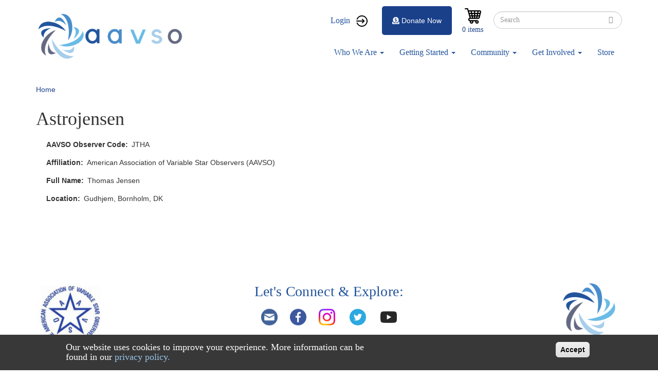

--- FILE ---
content_type: text/html; charset=UTF-8
request_url: https://mintaka.aavso.org/index.php/users/astrojensen
body_size: 9684
content:
<!DOCTYPE html>
<html  lang="en" dir="ltr" prefix="content: http://purl.org/rss/1.0/modules/content/  dc: http://purl.org/dc/terms/  foaf: http://xmlns.com/foaf/0.1/  og: http://ogp.me/ns#  rdfs: http://www.w3.org/2000/01/rdf-schema#  schema: http://schema.org/  sioc: http://rdfs.org/sioc/ns#  sioct: http://rdfs.org/sioc/types#  skos: http://www.w3.org/2004/02/skos/core#  xsd: http://www.w3.org/2001/XMLSchema# ">
  <head>
    <meta charset="utf-8" />
<script async src="https://www.googletagmanager.com/gtag/js?id=G-NGKS27WCZ2"></script>
<script>window.dataLayer = window.dataLayer || [];function gtag(){dataLayer.push(arguments)};gtag("js", new Date());gtag("set", "developer_id.dMDhkMT", true);gtag("config", "G-NGKS27WCZ2", {"groups":"default","page_placeholder":"PLACEHOLDER_page_location","allow_ad_personalization_signals":false});</script>
<meta name="Generator" content="Drupal 9 (https://www.drupal.org); Commerce 2" />
<meta name="MobileOptimized" content="width" />
<meta name="HandheldFriendly" content="true" />
<meta name="viewport" content="width=device-width, initial-scale=1.0" />
<style>div#sliding-popup, div#sliding-popup .eu-cookie-withdraw-banner, .eu-cookie-withdraw-tab {background: #383838} div#sliding-popup.eu-cookie-withdraw-wrapper { background: transparent; } #sliding-popup h1, #sliding-popup h2, #sliding-popup h3, #sliding-popup p, #sliding-popup label, #sliding-popup div, .eu-cookie-compliance-more-button, .eu-cookie-compliance-secondary-button, .eu-cookie-withdraw-tab { color: #ffffff;} .eu-cookie-withdraw-tab { border-color: #ffffff;}</style>
<script>var ct_check_js_val = '50cda2cf1965b60209608a75d8cbcc94';var drupal_ac_antibot_cookie_value = 'fbbf948031e2e0bc5779e56e21947599bccdee51213174f8decf4cbc0766f174';var ct_use_alt_cookies = 0;var ct_capture_buffer = 0;</script>
<meta about="/index.php/users/astrojensen" property="schema:name" content="Astrojensen" lang="" />
<link rel="icon" href="/sites/default/files/favicon_0.ico" type="image/vnd.microsoft.icon" />
<link rel="canonical" href="https://mintaka.aavso.org/index.php/users/astrojensen" />
<link rel="shortlink" href="https://mintaka.aavso.org/index.php/user/63287" />

    <title>Astrojensen | aavso</title>
    <link rel="stylesheet" media="all" href="/sites/default/files/css/css_Hy_zXOpM4xdGHsngi2k4VVzsoDQkM-Xq7AOcTBTsO0s.css" />
<link rel="stylesheet" media="all" href="/sites/default/files/css/css_eNcjGv9BtjdAvy7wlpj2iOdrFvadhIh_U0CCYp2uTXs.css" />

    
  </head>
  <body class="path-user has-glyphicons">
    <a href="#main-content" class="visually-hidden focusable skip-link">
      Skip to main content
    </a>
    
      <div class="dialog-off-canvas-main-canvas" data-off-canvas-main-canvas>
              <header class="navbar navbar-default container" id="navbar" role="banner">
            <div class="navbar-header">
          <div class="region region-navigation">
          <a class="logo navbar-btn pull-left" href="/index.php/" title="Home" rel="home">
      <img src="/sites/default/files/aavso%20logo_0.png" alt="Home" />
    </a>
        <a class="name navbar-brand" href="/index.php/" title="Home" rel="home">aavso</a>
    
  </div>

                          <button type="button" class="navbar-toggle" data-toggle="collapse" data-target="#navbar-collapse">
            <span class="sr-only">Toggle navigation</span>
            <span class="icon-bar"></span>
            <span class="icon-bar"></span>
            <span class="icon-bar"></span>
          </button>
              </div>

                    <div id="navbar-collapse" class="navbar-collapse collapse">
            <div class="region region-navigation-collapsible">
    <nav role="navigation" aria-labelledby="block-aavso-account-menu-menu" id="block-aavso-account-menu">
            <h2 class="sr-only" id="block-aavso-account-menu-menu">User account menu</h2>

      
      <ul class="menu menu--account nav navbar-nav navbar-right">
                <li class="user-login first last">
                                        <a href="/index.php/user/login?destination=/" class="user-login" data-drupal-link-query="{&quot;destination&quot;:&quot;\/&quot;}" data-drupal-link-system-path="user/login">Login</a>
              </li>
        </ul>
  

  </nav>
<div class="search-block-form block block-search block-search-form-block" data-drupal-selector="search-block-form" id="block-aavso-search" role="search">
  
      <h2 class="visually-hidden">Search</h2>
    
      <form action="/index.php/search/node" method="get" id="search-block-form" accept-charset="UTF-8">
  <div class="form-item js-form-item form-type-search js-form-type-search form-item-keys js-form-item-keys form-no-label form-group">
      <label for="edit-keys" class="control-label sr-only">Search</label>
  
  
  <div class="input-group"><input title="Enter the terms you wish to search for." data-drupal-selector="edit-keys" class="form-search form-control" placeholder="Search" type="search" id="edit-keys" name="keys" value="" size="15" maxlength="128" data-toggle="tooltip" /><span class="input-group-btn"><button type="submit" value="Search" class="button js-form-submit form-submit btn-primary btn icon-only" name=""><span class="sr-only">Search</span><span class="icon glyphicon glyphicon-search" aria-hidden="true"></span></button></span></div>

  
  
  </div>
<div class="form-actions form-group js-form-wrapper form-wrapper" data-drupal-selector="edit-actions" id="edit-actions"></div>

</form>

  </div>
<section id="block-cart" class="block block-commerce-cart clearfix">
  
    

      <div class="cart--cart-block">
  <div class="cart-block--summary">
    <a class="cart-block--link__expand" href="/index.php/cart">
      <span class="cart-block--summary__icon"><img src="/modules/custom/aavso_store_ui/img/cart.png" alt="Shopping cart" typeof="foaf:Image" class="img-responsive" />
</span>
      <span class="cart-block--summary__count">0 items</span>
    </a>
  </div>
  </div>

  </section>

<section id="block-aavsodonatebutton" class="block block-aavso-blocks block-aavso-donate-button clearfix">
  
    

      <a class="donate-button" href="/donate-now">
  <i class="fa fa-donate" aria-hidden="true">&nbsp;</i>Donate Now
</a>

  </section>

<nav role="navigation" aria-labelledby="block-aavso-main-menu-menu" id="block-aavso-main-menu">
            <h2 class="sr-only" id="block-aavso-main-menu-menu">Main navigation</h2>

      
      <ul class="menu menu--main nav navbar-nav">
                <li class="menu-about-us expanded dropdown first">
                                                                    <a href="/index.php/about-us" class="menu-about-us dropdown-toggle" data-toggle="dropdown" data-drupal-link-system-path="node/74111">Who We Are <span class="caret"></span></a>
                        <ul class="dropdown-menu">
                <li class="first">
                                        <a href="/index.php/visionmission" data-drupal-link-system-path="node/75089">About Us</a>
              </li>
                <li>
                                        <a href="/index.php/awards-and-honors" data-drupal-link-system-path="node/60920">Awards</a>
              </li>
                <li>
                                        <a href="/index.php/officers-and-board-members" data-drupal-link-system-path="node/76398">Board</a>
              </li>
                <li>
                                        <a href="/index.php/blog" title="Blog" data-drupal-link-system-path="node/90648">Blog</a>
              </li>
                <li>
                                        <a href="/index.php/aavso-staff" data-drupal-link-system-path="node/76424">Staff</a>
              </li>
                <li>
                                        <a href="/index.php/aavso-policies" data-drupal-link-system-path="node/76193">Policies</a>
              </li>
                <li>
                                        <a href="/index.php/contact-us" data-drupal-link-system-path="node/76902">Contact Us</a>
              </li>
                <li class="last">
                                        <a href="/index.php/StrategicPlan2020" title="Strategic Plan" data-drupal-link-system-path="node/85879">Strategic Plan 2020</a>
              </li>
        </ul>
  
              </li>
                <li class="menu-resources expanded dropdown">
                                                                    <a href="https://www.aavso.org/getting-started-1" class="menu-resources dropdown-toggle" data-toggle="dropdown">Getting Started <span class="caret"></span></a>
                        <ul class="dropdown-menu">
                <li class="first">
                                        <a href="/index.php/variables-what-are-they-why-observe-them" data-drupal-link-system-path="node/75087">What Are Variable Stars?</a>
              </li>
                <li>
                                        <a href="/index.php/tutorials" data-drupal-link-system-path="node/74698">Tutorials</a>
              </li>
                <li>
                                        <a href="/index.php/observing-manuals" data-drupal-link-system-path="node/76399">Manuals</a>
              </li>
                <li>
                                        <a href="/index.php/mentor-program" data-drupal-link-system-path="node/76044">Find a Mentor</a>
              </li>
                <li class="last">
                                        <a href="https://www.youtube.com/channel/UCsAmXgodtwToO-pY9A6NpMQ">How-To Videos</a>
              </li>
        </ul>
  
              </li>
                <li class="menu-observer-tools expanded dropdown">
                                                                    <a href="/index.php/aavso-community" class="menu-observer-tools dropdown-toggle" data-toggle="dropdown" data-drupal-link-system-path="node/74113">Community <span class="caret"></span></a>
                        <ul class="dropdown-menu">
                <li class="first">
                                        <a href="/index.php/aavso-meetings" data-drupal-link-system-path="node/76383">Annual Meeting</a>
              </li>
                <li>
                                        <a href="http:/forums.aavso.org">Forums</a>
              </li>
                <li>
                                        <a href="/index.php/apps/member/search/">Find a Member/Observer</a>
              </li>
                <li>
                                        <a href="/index.php/introducing-aavso-communications" title="AAVSO Communications" data-drupal-link-system-path="node/76091">AAVSO Communications</a>
              </li>
                <li class="last">
                                        <a href="/index.php/programs-events" title="Events calendar" data-drupal-link-system-path="node/86862">Programs &amp; Events</a>
              </li>
        </ul>
  
              </li>
                <li class="menu-data expanded dropdown">
                                                                    <a href="/index.php/volunteer-opportunities" class="menu-data dropdown-toggle" data-toggle="dropdown" data-drupal-link-system-path="node/76203">Get Involved <span class="caret"></span></a>
                        <ul class="dropdown-menu">
                <li class="first">
                                        <a href="/index.php/welcome" title="Welcome" data-drupal-link-system-path="node/88825">Welcome</a>
              </li>
                <li>
                                        <a href="/index.php/databases#research" data-drupal-link-system-path="node/64942">Research Opportunities</a>
              </li>
                <li>
                                        <a href="/index.php/volunteer-opportunities" data-drupal-link-system-path="node/76203">Volunteer Opportunities</a>
              </li>
                <li>
                                        <a href="https://apps.aavso.org/v2/accounts/membership/">Become a Member</a>
              </li>
                <li class="last">
                                        <a href="/index.php/faq" data-drupal-link-system-path="node/73341">FAQ</a>
              </li>
        </ul>
  
              </li>
                <li class="last">
                                        <a href="/index.php/aavso-store-2" class="menu-item" data-drupal-link-system-path="node/86194">Store</a>
              </li>
        </ul>
  

  </nav>

  </div>

        </div>
                </header>
  
  <div role="main" class="main-container container js-quickedit-main-content">
    <div class="row">

                              <div class="col-sm-12" role="heading">
              <div class="region region-header">
        <ol class="breadcrumb">
          <li >
                  <a href="/index.php/">Home</a>
              </li>
      </ol>

<div data-drupal-messages-fallback class="hidden"></div>
    <h1 class="page-header">Astrojensen</h1>

<section id="block-newforumsblock" class="block block-block-content block-block-content350b7723-7801-45a4-853f-85c2a62b7d02 clearfix">
  
    

        <div class="layout layout--onecol">
    <div  class="layout__region layout__region--content">
      
            <div class="field field--name-body field--type-text-with-summary field--label-hidden field--item"><style type="text/css">
<!--/*--><![CDATA[/* ><!--*/
.tw *,.tw ::before,.tw ::after{box-sizing:border-box;border-width:0;border-style:solid;border-color:#e5e7eb}.tw ::before,.tw ::after{--tw-content: ""}.tw html{line-height:1.5;-webkit-text-size-adjust:100%;-moz-tab-size:4;-o-tab-size:4;tab-size:4;font-family:ui-sans-serif,system-ui,-apple-system,BlinkMacSystemFont,"Segoe UI",Roboto,"Helvetica Neue",Arial,"Noto Sans",sans-serif,"Apple Color Emoji","Segoe UI Emoji","Segoe UI Symbol","Noto Color Emoji";font-feature-settings:normal;font-variation-settings:normal}.tw body{margin:0;line-height:inherit}.tw hr{height:0;color:inherit;border-top-width:1px}.tw abbr:where([title]){-webkit-text-decoration:underline dotted;text-decoration:underline dotted}.tw h1,.tw h2,.tw h3,.tw h4,.tw h5,.tw h6{font-size:inherit;font-weight:inherit}.tw a{color:inherit;text-decoration:inherit}.tw b,.tw strong{font-weight:bolder}.tw code,.tw kbd,.tw samp,.tw pre{font-family:ui-monospace,SFMono-Regular,Menlo,Monaco,Consolas,"Liberation Mono","Courier New",monospace;font-size:1em}.tw small{font-size:80%}.tw sub,.tw sup{font-size:75%;line-height:0;position:relative;vertical-align:baseline}.tw sub{bottom:-0.25em}.tw sup{top:-0.5em}.tw table{text-indent:0;border-color:inherit;border-collapse:collapse}.tw button,.tw input,.tw optgroup,.tw select,.tw textarea{font-family:inherit;font-size:100%;font-weight:inherit;line-height:inherit;color:inherit;margin:0;padding:0}.tw button,.tw select{text-transform:none}.tw button,.tw [type=button],.tw [type=reset],.tw [type=submit]{-webkit-appearance:button;background-color:rgba(0,0,0,0);background-image:none}.tw :-moz-focusring{outline:auto}.tw :-moz-ui-invalid{box-shadow:none}.tw progress{vertical-align:baseline}.tw ::-webkit-inner-spin-button,.tw ::-webkit-outer-spin-button{height:auto}.tw [type=search]{-webkit-appearance:textfield;outline-offset:-2px}.tw ::-webkit-search-decoration{-webkit-appearance:none}.tw ::-webkit-file-upload-button{-webkit-appearance:button;font:inherit}.tw summary{display:list-item}.tw blockquote,.tw dl,.tw dd,.tw h1,.tw h2,.tw h3,.tw h4,.tw h5,.tw h6,.tw hr,.tw figure,.tw p,.tw pre{margin:0}.tw fieldset{margin:0;padding:0}.tw legend{padding:0}.tw ol,.tw ul,.tw menu{list-style:none;margin:0;padding:0}.tw textarea{resize:vertical}.tw input::-moz-placeholder,.tw textarea::-moz-placeholder{opacity:1;color:#9ca3af}.tw input::placeholder,.tw textarea::placeholder{opacity:1;color:#9ca3af}.tw button,.tw [role=button]{cursor:pointer}.tw :disabled{cursor:default}.tw img,.tw svg,.tw video,.tw canvas,.tw audio,.tw iframe,.tw embed,.tw object{display:block;vertical-align:middle}.tw img,.tw video{max-width:100%;height:auto}.tw [hidden]{display:none}.tw *,.tw ::before,.tw ::after{--tw-border-spacing-x: 0;--tw-border-spacing-y: 0;--tw-translate-x: 0;--tw-translate-y: 0;--tw-rotate: 0;--tw-skew-x: 0;--tw-skew-y: 0;--tw-scale-x: 1;--tw-scale-y: 1;--tw-pan-x: ;--tw-pan-y: ;--tw-pinch-zoom: ;--tw-scroll-snap-strictness: proximity;--tw-gradient-from-position: ;--tw-gradient-via-position: ;--tw-gradient-to-position: ;--tw-ordinal: ;--tw-slashed-zero: ;--tw-numeric-figure: ;--tw-numeric-spacing: ;--tw-numeric-fraction: ;--tw-ring-inset: ;--tw-ring-offset-width: 0px;--tw-ring-offset-color: #fff;--tw-ring-color: rgb(59 130 246 / 0.5);--tw-ring-offset-shadow: 0 0 #0000;--tw-ring-shadow: 0 0 #0000;--tw-shadow: 0 0 #0000;--tw-shadow-colored: 0 0 #0000;--tw-blur: ;--tw-brightness: ;--tw-contrast: ;--tw-grayscale: ;--tw-hue-rotate: ;--tw-invert: ;--tw-saturate: ;--tw-sepia: ;--tw-drop-shadow: ;--tw-backdrop-blur: ;--tw-backdrop-brightness: ;--tw-backdrop-contrast: ;--tw-backdrop-grayscale: ;--tw-backdrop-hue-rotate: ;--tw-backdrop-invert: ;--tw-backdrop-opacity: ;--tw-backdrop-saturate: ;--tw-backdrop-sepia: }.tw ::backdrop{--tw-border-spacing-x: 0;--tw-border-spacing-y: 0;--tw-translate-x: 0;--tw-translate-y: 0;--tw-rotate: 0;--tw-skew-x: 0;--tw-skew-y: 0;--tw-scale-x: 1;--tw-scale-y: 1;--tw-pan-x: ;--tw-pan-y: ;--tw-pinch-zoom: ;--tw-scroll-snap-strictness: proximity;--tw-gradient-from-position: ;--tw-gradient-via-position: ;--tw-gradient-to-position: ;--tw-ordinal: ;--tw-slashed-zero: ;--tw-numeric-figure: ;--tw-numeric-spacing: ;--tw-numeric-fraction: ;--tw-ring-inset: ;--tw-ring-offset-width: 0px;--tw-ring-offset-color: #fff;--tw-ring-color: rgb(59 130 246 / 0.5);--tw-ring-offset-shadow: 0 0 #0000;--tw-ring-shadow: 0 0 #0000;--tw-shadow: 0 0 #0000;--tw-shadow-colored: 0 0 #0000;--tw-blur: ;--tw-brightness: ;--tw-contrast: ;--tw-grayscale: ;--tw-hue-rotate: ;--tw-invert: ;--tw-saturate: ;--tw-sepia: ;--tw-drop-shadow: ;--tw-backdrop-blur: ;--tw-backdrop-brightness: ;--tw-backdrop-contrast: ;--tw-backdrop-grayscale: ;--tw-backdrop-hue-rotate: ;--tw-backdrop-invert: ;--tw-backdrop-opacity: ;--tw-backdrop-saturate: ;--tw-backdrop-sepia: }.tw .mb-2{margin-bottom:.5rem !important}.tw .rounded-lg{border-radius:.5rem !important}.tw .bg-yellow-200{--tw-bg-opacity: 1 !important;background-color:rgb(254 240 138/var(--tw-bg-opacity)) !important}.tw .p-40{padding:10rem !important}.tw .text-2xl{font-size:1.5rem !important;line-height:2rem !important}.tw .font-semibold{font-weight:600 !important}.tw .text-primary{--tw-text-opacity: 1 !important;color:rgb(65 74 209/var(--tw-text-opacity)) !important}/*# sourceMappingURL=index.css.map */

/*--><!]]>*/
</style><!------------------------><div class="tw">
<div class="new-forums-banner p-40 rounded-lg hidden" style="background: #ff6161">
<h2 class="text-2xl font-semibold mb-2">Announcement: New Forums</h2>

<p class="text-2xl">We are excited to announce the launch of our new forums! You can access it <a class="text-primary" href="https://forums.aavso.org">forums.aavso.org</a>. For questions, please see our <a class="text-primary" href="https://www.aavso.org/blog/new-forums">blog post</a>. <b>The forums at aavso.org/forum have become read-only.</b></p>
</div>
</div>

<div class="tw">
<div class="new-apps-banner p-40 rounded-lg hidden" style="background: #ff6161">
<h2 class="text-2xl font-semibold mb-2">Announcement: New Applications</h2>

<div class="text-2xl">
<p class="mb-2">We are excited to announce the launch of our new applications! We're opening up early access to our new applications for searching, downloading, and submitting photometric observations. You can now access these applications through these links:</p>

<ul class="mb-2"><li>•  <b><a class="text-primary" href="https://apps.aavso.org/data/search">Global Data Search (new)</a></b> – Search across all of AAVSO’s databases</li>
	<li>•  <b><a class="text-primary" href="https://apps.aavso.org/data/search/photometry/">Search and Download Photometric Observations</a></b> – Search and export results in CSV, JSON, or XLSX</li>
	<li>•  <b><a class="text-primary" href="https://apps.aavso.org/data/submit">Submit Photometric Observations</a></b> – Review your observations on a light curve with historical data</li>
</ul><p>We ask for your feedback in order to help us improve these applications. Please send feedback for the applications above to <a class="text-primary" href="mailto:feedback@aavso.org">feedback@aavso.org</a>. Note: please avoid duplicating submissions across the two submit applications.</p>
</div>
</div>
</div>
<!------------------------><script defer="defer">
<!--//--><![CDATA[// ><!--

document.addEventListener('DOMContentLoaded', function () {
    if (document.body.classList.contains('page-node-type-forum') || window.location.href.includes("forum")) {
        document.querySelector('.page-header').appendChild(
            document.querySelector('.new-forums-banner').parentElement
        );
        document.querySelector('.new-forums-banner').classList.remove('hidden')
    }
});


document.addEventListener('DOMContentLoaded', function () {
    if (window.location.href.includes("webobs")) {
        document.querySelector('.page-header').appendChild(
            document.querySelector('.new-apps-banner').parentElement
        );
        document.querySelector('.new-apps-banner').classList.remove('hidden')
    }
});



//--><!]]>
</script><style type="text/css">
<!--/*--><![CDATA[/* ><!--*/
a[href^="/node/add/forum"], a[href^="/comment/reply"] { display: none }

/*--><!]]>*/
</style></div>
      
    </div>
  </div>

  </section>


  </div>

          </div>
              
            
                  <section class="col-sm-12">

                
                
                          <a id="main-content"></a>
            <div class="region region-content">
    <section id="block-sitealert" class="block block-site-alert block-site-alert-block clearfix">
  
    

      <div class="site-alert" aria-live="polite"></div>
  </section>

<article typeof="schema:Person" about="/index.php/users/astrojensen" class="user-page">
    <div class="layout layout--twocol">
          <div  class="layout__region layout__region--top">
        
      </div>
    
          <div  class="layout__region layout__region--first">
        <div class="field field--label-inline">
    <div class="field--label">AAVSO Observer Code</div>
    <div class="field--item">JTHA</div>
  </div><div class="field field--label-inline">
    <div class="field--label">Affiliation</div>
    <div class="field--item">American Association of Variable Star Observers (AAVSO)</div>
  </div><div class="field field--label-inline">
    <div class="field--label">Full Name</div>
    <div class="field--item">Thomas Jensen</div>
  </div><div class="field field--label-inline">
    <div class="field--label">Location</div>
    <div class="field--item">Gudhjem, Bornholm, DK</div>
  </div>
      </div>
    
          <div  class="layout__region layout__region--second">
        
      </div>
    
          <div  class="layout__region layout__region--bottom">
        
      </div>
      </div>
</article>

  </div>

              </section>

                </div>
  </div>

      <footer class="footer container" role="contentinfo">
        <div class="region region-footer">
    <section id="block-footerblock" class="block block-block-content block-block-contentd5766c72-26cd-41c4-abd8-d8e38903a078 clearfix">
  
    

        <div class="layout layout--onecol">
    <div  class="layout__region layout__region--content">
      
            <div class="field field--name-body field--type-text-with-summary field--label-hidden field--item"><div class="footer-block">
<div class="footer-logo"><img alt="Old AAVSO" data-entity-type="file" data-entity-uuid="34500cc5-4008-43b4-a665-c7ec7bb68b13" src="/sites/default/files/inline-images/old%20aavso%20logo.png" /></div>

<div class="social-button">
<h3>Let's Connect &amp; Explore:</h3>

<p><a href="mailto:aavso@aavso.org"><img alt="email" data-entity-type="file" data-entity-uuid="b7573de8-d541-4ff2-956f-43f16ee73f89" src="/sites/default/files/inline-images/email-png-4.png" width="250" height="250" loading="lazy" /></a><a href="https://www.facebook.com/AAVSO" target="blank"><img alt="facebook" data-entity-type="file" data-entity-uuid="bb10bd1e-458c-4e3e-8e0f-02809708dbe3" src="/sites/default/files/inline-images/social-facebook-circle-512.png" width="512" height="512" loading="lazy" /></a><a href="https://www.instagram.com/aavso" target="blank"><img alt="Instagram" data-entity-type="file" data-entity-uuid="24ae06e5-40df-4c6d-9cd6-6103620254d2" height="184" src="/sites/default/files/Logos/280168240_476677224233917_5197881565420741180_n.png" width="184" loading="lazy" /></a> <a href="https://twitter.com/AAVSO" target="blank"><img alt="twitter" data-entity-type="file" data-entity-uuid="c3e91520-a291-4a25-9eaa-cb600906a214" src="/sites/default/files/inline-images/App-Twitter-icon.png" width="230" height="231" loading="lazy" /></a> <a href="https://www.youtube.com/channel/UCsAmXgodtwToO-pY9A6NpMQ" target="blank"><img alt="youtube" data-entity-type="file" data-entity-uuid="5bd900c8-d284-4e4e-874c-a42915857246" src="/sites/default/files/inline-images/yt_icon_mono_light.png" width="734" height="518" loading="lazy" /></a></p>

<p>185 Alewife Brook Parkway, Suite 410, Cambridge, MA 02138, USA</p>
</div>
<script>
<!--//--><![CDATA[// ><!--

<!--//--><![CDATA[// ><!--


/* Forums */
// add language element
if (window.location.href.includes("www.aavso.org/forum")) {
    // Set the lang attribute of the html element to "en"
    // document.documentElement.lang = "en";
}


if (window.location.href == 'https://www.aavso.org/') {
var elements = document.querySelectorAll('div.slick-track [aria-describedby]');

// Loop through the NodeList and remove the aria-describedby attribute from each element
elements.forEach(function(element) {
    element.removeAttribute('aria-describedby');
});

// remove empty header
document.getElementsByClassName('page-header')[0].remove()

// add aria-label to form
document.getElementById('edit-auid').setAttribute('aria-label', 'Pick a Star')

// change to profile
document.querySelector('a[data-drupal-link-system-path="user"]').href = "https://apps.aavso.org/v2/accounts/profile/";


}


if (window.location.href === 'https://www.aavso.org/contact') {
  window.location.replace('https://www.aavso.org/contact-us');
}

if (window.location.href === 'https://www.aavso.org/contact/') {
  window.location.replace('https://www.aavso.org/contact-us');
}





//--><!]]]]><![CDATA[>

//--><!]]>
</script><div class="footer-logo"><img alt="AAVSO Logo" data-entity-type="file" data-entity-uuid="98973970-5435-427d-8b34-9083f28fcd47" src="/sites/default/files/inline-images/aavso%20square%20logo_1.png" width="300" height="292" loading="lazy" /></div>
</div>
</div>
      
    </div>
  </div>

  </section>

<section id="block-auth0silentlogin" class="block block-block-content block-block-content79984f27-48d0-4613-a5c5-bc79313f1730 clearfix">
  
    

        <div class="layout layout--onecol">
    <div  class="layout__region layout__region--content">
      
            <div class="field field--name-body field--type-text-with-summary field--label-hidden field--item"><p><script>
<!--//--><![CDATA[// ><!--

    window.onload = function () {
        const iframe = document.createElement('iframe');
        iframe.style.display = "none";
        iframe.src = "https://auth.aavso.org/authorize?response_type=code&client_id=exXFBpGVrfmzIMC3atO2F80O8APnHQxA&redirect_uri=https://www.aavso.org/silent-login/&prompt=none&scope=email+profile+openid"
        document.body.appendChild(iframe);
    };
    window.addEventListener('message', event => event.data['redirect_url']
        && (window.location.href = event.data['redirect_url']));

//--><!]]>
</script></p>
</div>
      
    </div>
  </div>

  </section>

<section id="block-wcagfixesblock" class="block block-block-content block-block-contentf8621814-1cd6-4a62-98d6-72270b650f62 clearfix">
  
    

        <div class="layout layout--onecol">
    <div  class="layout__region layout__region--content">
      
            <div class="field field--name-body field--type-text-with-summary field--label-hidden field--item"><script>
<!--//--><![CDATA[// ><!--

if (window.location.href == 'https://www.aavso.org/forum') {
    document.querySelectorAll('[lang]').forEach(el => el.removeAttribute('lang'));
}

//--><!]]>
</script></div>
      
    </div>
  </div>

  </section>


  </div>

    </footer>
  
  </div>

    
    <script type="application/json" data-drupal-selector="drupal-settings-json">{"path":{"baseUrl":"\/index.php\/","scriptPath":null,"pathPrefix":"","currentPath":"user\/63287","currentPathIsAdmin":false,"isFront":false,"currentLanguage":"en"},"pluralDelimiter":"\u0003","suppressDeprecationErrors":true,"google_analytics":{"account":"G-NGKS27WCZ2","trackOutbound":true,"trackMailto":true,"trackTel":true,"trackDownload":true,"trackDownloadExtensions":"7z|aac|arc|arj|asf|asx|avi|bin|csv|doc(x|m)?|dot(x|m)?|exe|flv|gif|gz|gzip|hqx|jar|jpe?g|js|mp(2|3|4|e?g)|mov(ie)?|msi|msp|pdf|phps|png|ppt(x|m)?|pot(x|m)?|pps(x|m)?|ppam|sld(x|m)?|thmx|qtm?|ra(m|r)?|sea|sit|tar|tgz|torrent|txt|wav|wma|wmv|wpd|xls(x|m|b)?|xlt(x|m)|xlam|xml|z|zip"},"eu_cookie_compliance":{"cookie_policy_version":"1.0.0","popup_enabled":true,"popup_agreed_enabled":false,"popup_hide_agreed":false,"popup_clicking_confirmation":false,"popup_scrolling_confirmation":false,"popup_html_info":"\u003Cdiv role=\u0022alertdialog\u0022 aria-labelledby=\u0022popup-text\u0022 class=\u0022eu-cookie-compliance-banner eu-cookie-compliance-banner-info\u0022\u003E\n  \u003Cdiv class =\u0022popup-content info eu-cookie-compliance-content\u0022\u003E\n    \u003Cdiv id=\u0022popup-text\u0022 class=\u0022eu-cookie-compliance-message\u0022\u003E\n      \u003Ch4\u003EOur website uses\u00a0cookies\u00a0to improve your experience. More information can be found in our \u003Ca href=\u0022\/privacy-policy\u0022 class=\u0022privacy-link\u0022\u003Eprivacy policy.\u003C\/a\u003E\u003C\/h4\u003E\n    \u003C\/div\u003E\n    \u003Cdiv id=\u0022popup-buttons\u0022 class=\u0022eu-cookie-compliance-buttons\u0022\u003E\n      \u003Cbutton type=\u0022button\u0022 class=\u0022agree-button eu-cookie-compliance-agree-button\u0022\u003EAccept\u003C\/button\u003E\n          \u003C\/div\u003E\n  \u003C\/div\u003E\n\u003C\/div\u003E","use_mobile_message":false,"mobile_popup_html_info":"\u003Cdiv role=\u0022alertdialog\u0022 aria-labelledby=\u0022popup-text\u0022 class=\u0022eu-cookie-compliance-banner eu-cookie-compliance-banner-info\u0022\u003E\n  \u003Cdiv class =\u0022popup-content info eu-cookie-compliance-content\u0022\u003E\n    \u003Cdiv id=\u0022popup-text\u0022 class=\u0022eu-cookie-compliance-message\u0022\u003E\n      \n    \u003C\/div\u003E\n    \u003Cdiv id=\u0022popup-buttons\u0022 class=\u0022eu-cookie-compliance-buttons\u0022\u003E\n      \u003Cbutton type=\u0022button\u0022 class=\u0022agree-button eu-cookie-compliance-agree-button\u0022\u003EAccept\u003C\/button\u003E\n          \u003C\/div\u003E\n  \u003C\/div\u003E\n\u003C\/div\u003E","mobile_breakpoint":768,"popup_html_agreed":false,"popup_use_bare_css":false,"popup_height":"auto","popup_width":"100%","popup_delay":500,"popup_link":"\/node\/58791","popup_link_new_window":true,"popup_position":false,"fixed_top_position":true,"popup_language":"en","store_consent":false,"better_support_for_screen_readers":false,"cookie_name":"","reload_page":false,"domain":"","domain_all_sites":false,"popup_eu_only_js":false,"cookie_lifetime":100,"cookie_session":0,"set_cookie_session_zero_on_disagree":0,"disagree_do_not_show_popup":false,"method":"default","automatic_cookies_removal":true,"allowed_cookies":"","withdraw_markup":"\u003Cbutton type=\u0022button\u0022 class=\u0022eu-cookie-withdraw-tab\u0022\u003EPrivacy settings\u003C\/button\u003E\n\u003Cdiv role=\u0022alertdialog\u0022 aria-labelledby=\u0022popup-text\u0022 class=\u0022eu-cookie-withdraw-banner\u0022\u003E\n  \u003Cdiv class=\u0022popup-content info eu-cookie-compliance-content\u0022\u003E\n    \u003Cdiv id=\u0022popup-text\u0022 class=\u0022eu-cookie-compliance-message\u0022\u003E\n      \u003Ch2\u003EWe use cookies on this site to enhance your user experience\u003C\/h2\u003E\u003Cp\u003EYou have given your consent for us to set cookies.\u003C\/p\u003E\n    \u003C\/div\u003E\n    \u003Cdiv id=\u0022popup-buttons\u0022 class=\u0022eu-cookie-compliance-buttons\u0022\u003E\n      \u003Cbutton type=\u0022button\u0022 class=\u0022eu-cookie-withdraw-button\u0022\u003EWithdraw consent\u003C\/button\u003E\n    \u003C\/div\u003E\n  \u003C\/div\u003E\n\u003C\/div\u003E","withdraw_enabled":false,"reload_options":0,"reload_routes_list":"","withdraw_button_on_info_popup":false,"cookie_categories":[],"cookie_categories_details":[],"enable_save_preferences_button":true,"cookie_value_disagreed":"0","cookie_value_agreed_show_thank_you":"1","cookie_value_agreed":"2","containing_element":"body","settings_tab_enabled":false,"open_by_default":true},"bootstrap":{"forms_has_error_value_toggle":1,"modal_animation":1,"modal_backdrop":"true","modal_focus_input":1,"modal_keyboard":1,"modal_select_text":1,"modal_show":1,"modal_size":"","popover_enabled":1,"popover_animation":1,"popover_auto_close":1,"popover_container":"body","popover_content":"","popover_delay":"0","popover_html":0,"popover_placement":"right","popover_selector":"","popover_title":"","popover_trigger":"click","tooltip_enabled":1,"tooltip_animation":1,"tooltip_container":"body","tooltip_delay":"0","tooltip_html":0,"tooltip_placement":"auto left","tooltip_selector":"","tooltip_trigger":"hover"},"siteAlert":{"timeout":300,"workaround_needed":false},"ajaxTrustedUrl":{"\/index.php\/search\/node":true},"user":{"uid":0,"permissionsHash":"322ca9f370f2574b6531e73396b20ea328d75cc554fbc979302291fcd825e616"}}</script>
<script src="/sites/default/files/js/js_fQUIRPgxByLoesdOGt-8-RsdPnY1tWDLkxrH5RSM260.js"></script>
<script src="/modules/contrib/eu_cookie_compliance/js/eu_cookie_compliance.js?v=1.19" defer></script>
<script src="/sites/default/files/js/js_M1D8KaEmHR5FmX00zcIzVDB9MeYcaWFOIgVZeDQcU2Q.js"></script>

  </body>
</html>
